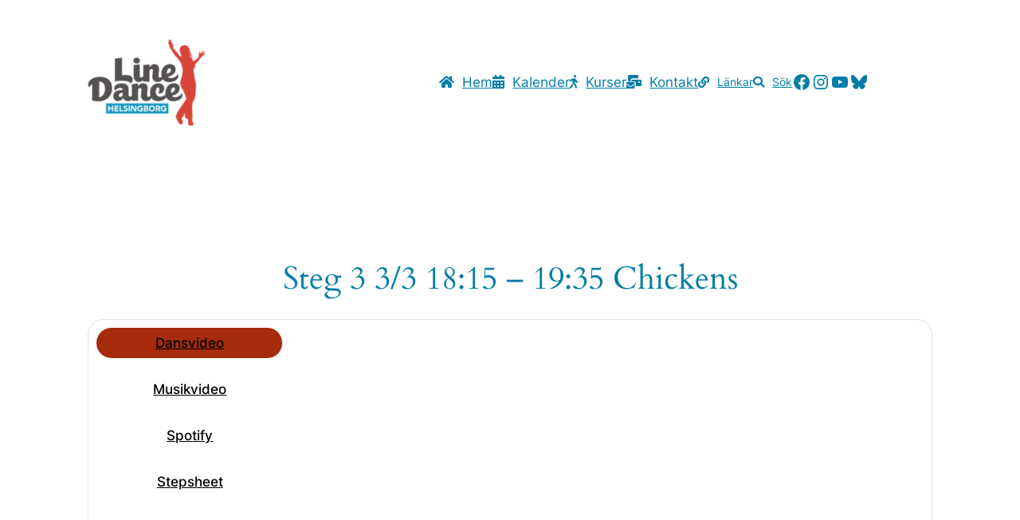

--- FILE ---
content_type: text/html; charset=UTF-8
request_url: https://ld-hbg.se/wp-content/plugins/pdfjs-viewer-shortcode/pdfjs/web/viewer.php?file=https://ld-hbg.se/wp-content/uploads/2024/02/Chickens.pdf&attachment_id=22329&dButton=true&pButton=true&oButton=false&sButton=false&editButtons=true&v=3.0.2&_wpnonce=34167e0eea
body_size: 7038
content:
<!DOCTYPE html>
<!--
Copyright 2012 Mozilla Foundation

Licensed under the Apache License, Version 2.0 (the "License");
you may not use this file except in compliance with the License.
You may obtain a copy of the License at

    http://www.apache.org/licenses/LICENSE-2.0

Unless required by applicable law or agreed to in writing, software
distributed under the License is distributed on an "AS IS" BASIS,
WITHOUT WARRANTIES OR CONDITIONS OF ANY KIND, either express or implied.
See the License for the specific language governing permissions and
limitations under the License.

Adobe CMap resources are covered by their own copyright but the same license:

    Copyright 1990-2015 Adobe Systems Incorporated.

See https://github.com/adobe-type-tools/cmap-resources
-->
<html dir="ltr" mozdisallowselectionprint>
<head>
    <meta charset="utf-8">
    <meta name="viewport" content="width=device-width, initial-scale=1, maximum-scale=1">
    <meta name="google" content="notranslate">
    <title>PDF.js viewer</title>

    <!-- This snippet is used in production (included from viewer.html) -->
    <link rel="resource" type="application/l10n" href="locale/locale.json?v=3.0.2">
    <script src="../build/pdf.js?v=3.0.2" type="module"></script>

    <link rel="stylesheet" href="viewer.css?v=3.0.2">

    <script src="viewer.js?v=3.0.2" type="module"></script>
</head>

  <body tabindex="0">
    <span id="viewer-alert" class="visuallyHidden" role="alert"></span>
<div id="outerContainer">

    <div id="sidebarContainer">
        <div id="toolbarSidebar" class="toolbarHorizontalGroup">
            <div id="toolbarSidebarLeft">
            <div id="sidebarViewButtons" class="toolbarHorizontalGroup toggled" role="radiogroup">
              <button id="viewThumbnail" class="toolbarButton toggled" type="button" tabindex="0" data-l10n-id="pdfjs-thumbs-button" role="radio" aria-checked="true" aria-controls="thumbnailView">
                 <span data-l10n-id="pdfjs-thumbs-button-label"></span>
                    </button>
              <button id="viewOutline" class="toolbarButton" type="button" tabindex="0" data-l10n-id="pdfjs-document-outline-button" role="radio" aria-checked="false" aria-controls="outlineView">
                 <span data-l10n-id="pdfjs-document-outline-button-label"></span>
                    </button>
              <button id="viewAttachments" class="toolbarButton" type="button" tabindex="0" data-l10n-id="pdfjs-attachments-button" role="radio" aria-checked="false" aria-controls="attachmentsView">
                 <span data-l10n-id="pdfjs-attachments-button-label"></span>
                    </button>
              <button id="viewLayers" class="toolbarButton" type="button" tabindex="0" data-l10n-id="pdfjs-layers-button" role="radio" aria-checked="false" aria-controls="layersView">
                 <span data-l10n-id="pdfjs-layers-button-label"></span>
                    </button>
                </div>
            </div>

            <div id="toolbarSidebarRight">
            <div id="outlineOptionsContainer" class="toolbarHorizontalGroup">
                    <div class="verticalToolbarSeparator"></div>

              <button id="currentOutlineItem" class="toolbarButton" type="button" disabled="disabled" tabindex="0" data-l10n-id="pdfjs-current-outline-item-button">
                <span data-l10n-id="pdfjs-current-outline-item-button-label"></span>
                    </button>
                </div>
            </div>
        </div>
        <div id="sidebarContent">
            <div id="thumbnailView">
            </div>
            <div id="outlineView" class="hidden">
            </div>
            <div id="attachmentsView" class="hidden">
            </div>
            <div id="layersView" class="hidden">
            </div>
        </div>
        <div id="sidebarResizer"></div>
    </div>  <!-- sidebarContainer -->

    <div id="mainContainer">
        <div class="toolbar">
          <div id="toolbarContainer">
            <div id="toolbarViewer" class="toolbarHorizontalGroup">
              <div id="toolbarViewerLeft" class="toolbarHorizontalGroup">
                <button id="sidebarToggleButton" class="toolbarButton" type="button" tabindex="0" data-l10n-id="pdfjs-toggle-sidebar-button" aria-expanded="false" aria-haspopup="true" aria-controls="sidebarContainer">
                  <span data-l10n-id="pdfjs-toggle-sidebar-button-label"></span>
                </button>
                <div class="toolbarButtonSpacer"></div>
                <div class="toolbarButtonWithContainer">
                  <button id="viewFindButton" class="toolbarButton" type="button" tabindex="0" data-l10n-id="pdfjs-findbar-button" aria-expanded="false" aria-controls="findbar" style="display:none;">
                    <span data-l10n-id="pdfjs-findbar-button-label"></span>
                  </button>
                  <div class="hidden doorHanger toolbarHorizontalGroup" id="findbar">
                    <div id="findInputContainer" class="toolbarHorizontalGroup">
                      <span class="loadingInput end toolbarHorizontalGroup">
                        <input id="findInput" class="toolbarField" tabindex="0" data-l10n-id="pdfjs-find-input" aria-invalid="false">
            </span>
                      <div class="toolbarHorizontalGroup">
                        <button id="findPreviousButton" class="toolbarButton" type="button" tabindex="0" data-l10n-id="pdfjs-find-previous-button">
                          <span data-l10n-id="pdfjs-find-previous-button-label"></span>
                    </button>
                    <div class="splitToolbarButtonSeparator"></div>
                        <button id="findNextButton" class="toolbarButton" type="button" tabindex="0" data-l10n-id="pdfjs-find-next-button">
                          <span data-l10n-id="pdfjs-find-next-button-label"></span>
                    </button>
                </div>
            </div>

                    <div id="findbarOptionsOneContainer" class="toolbarHorizontalGroup">
                      <div class="toggleButton toolbarLabel">
                        <input type="checkbox" id="findHighlightAll" tabindex="0" />
                        <label for="findHighlightAll" data-l10n-id="pdfjs-find-highlight-checkbox"></label>
                      </div>
                      <div class="toggleButton toolbarLabel">
                        <input type="checkbox" id="findMatchCase" tabindex="0" />
                        <label for="findMatchCase" data-l10n-id="pdfjs-find-match-case-checkbox-label"></label>
            </div>
                    </div>
                    <div id="findbarOptionsTwoContainer" class="toolbarHorizontalGroup">
                      <div class="toggleButton toolbarLabel">
                        <input type="checkbox" id="findMatchDiacritics" tabindex="0" />
                        <label for="findMatchDiacritics" data-l10n-id="pdfjs-find-match-diacritics-checkbox-label"></label>
                      </div>
                      <div class="toggleButton toolbarLabel">
                        <input type="checkbox" id="findEntireWord" tabindex="0" />
                        <label for="findEntireWord" data-l10n-id="pdfjs-find-entire-word-checkbox-label"></label>
                      </div>
            </div>

                    <div id="findbarMessageContainer" class="toolbarHorizontalGroup" aria-live="polite">
                <span id="findResultsCount" class="toolbarLabel"></span>
                <span id="findMsg" class="toolbarLabel"></span>
            </div>
        </div>  <!-- findbar -->
                </div>
                <div class="toolbarHorizontalGroup hiddenSmallView">
                  <button class="toolbarButton" type="button" id="previous" tabindex="0" data-l10n-id="pdfjs-previous-button">
                    <span data-l10n-id="pdfjs-previous-button-label"></span>
                  </button>
                  <div class="splitToolbarButtonSeparator"></div>
                  <button class="toolbarButton" type="button" id="next" tabindex="0" data-l10n-id="pdfjs-next-button">
                    <span data-l10n-id="pdfjs-next-button-label"></span>
                  </button>
                </div>
                <div class="toolbarHorizontalGroup">
                  <span class="loadingInput start toolbarHorizontalGroup">
                    <input type="number" id="pageNumber" class="toolbarField" value="1" min="1" tabindex="0" data-l10n-id="pdfjs-page-input" autocomplete="off">
                  </span>
                  <span id="numPages" class="toolbarLabel"></span>
                </div>
              </div>
              <div id="toolbarViewerMiddle" class="toolbarHorizontalGroup">
                <div class="toolbarHorizontalGroup">
                  <button id="zoomOutButton" class="toolbarButton" type="button" tabindex="0" data-l10n-id="pdfjs-zoom-out-button">
                    <span data-l10n-id="pdfjs-zoom-out-button-label"></span>
                  </button>
                  <div class="splitToolbarButtonSeparator"></div>
                  <button id="zoomInButton" class="toolbarButton" type="button" tabindex="0" data-l10n-id="pdfjs-zoom-in-button">
                    <span data-l10n-id="pdfjs-zoom-in-button-label"></span>
                  </button>
                </div>
                <span id="scaleSelectContainer" class="dropdownToolbarButton">
                  <select id="scaleSelect" tabindex="0" data-l10n-id="pdfjs-zoom-select">
                    <option id="pageAutoOption" value="auto" selected="selected" data-l10n-id="pdfjs-page-scale-auto"></option>
                    <option id="pageActualOption" value="page-actual" data-l10n-id="pdfjs-page-scale-actual"></option>
                    <option id="pageFitOption" value="page-fit" data-l10n-id="pdfjs-page-scale-fit"></option>
                    <option id="pageWidthOption" value="page-width" data-l10n-id="pdfjs-page-scale-width"></option>
                    <option id="customScaleOption" value="custom" disabled="disabled" hidden="true" data-l10n-id="pdfjs-page-scale-percent" data-l10n-args='{ "scale": 0 }'></option>
                    <option value="0.5" data-l10n-id="pdfjs-page-scale-percent" data-l10n-args='{ "scale": 50 }'></option>
                    <option value="0.75" data-l10n-id="pdfjs-page-scale-percent" data-l10n-args='{ "scale": 75 }'></option>
                    <option value="1" data-l10n-id="pdfjs-page-scale-percent" data-l10n-args='{ "scale": 100 }'></option>
                    <option value="1.25" data-l10n-id="pdfjs-page-scale-percent" data-l10n-args='{ "scale": 125 }'></option>
                    <option value="1.5" data-l10n-id="pdfjs-page-scale-percent" data-l10n-args='{ "scale": 150 }'></option>
                    <option value="2" data-l10n-id="pdfjs-page-scale-percent" data-l10n-args='{ "scale": 200 }'></option>
                    <option value="3" data-l10n-id="pdfjs-page-scale-percent" data-l10n-args='{ "scale": 300 }'></option>
                    <option value="4" data-l10n-id="pdfjs-page-scale-percent" data-l10n-args='{ "scale": 400 }'></option>
                  </select>
                </span>
              </div>
              <div id="toolbarViewerRight" class="toolbarHorizontalGroup">
                <div id="editorModeButtons" class="toolbarHorizontalGroup" role="radiogroup" >
                  <div id="editorComment" class="toolbarButtonWithContainer" hidden="true">
                    <button id="editorCommentButton" class="toolbarButton" type="button" tabindex="0" disabled="disabled" aria-expanded="false" aria-haspopup="true" aria-controls="editorCommentParamsToolbar" data-l10n-id="pdfjs-editor-comment-button">
                      <span data-l10n-id="pdfjs-editor-comment-button-label"></span>
                    </button>
                    <div class="editorParamsToolbar hidden menu" id="editorCommentParamsToolbar">
                      <div id="editorCommentsSidebar" class="menuContainer comment sidebar" role="landmark" aria-labelledby="editorCommentsSidebarHeader">
                        <div id="editorCommentsSidebarResizer" class="sidebarResizer" role="separator" aria-controls="editorCommentsSidebar" tabindex="0"></div>
                        <div id="editorCommentsSidebarHeader" role="heading" aria-level="2">
                          <span class="commentCount">
                            <span id="editorCommentsSidebarTitle" data-l10n-id="pdfjs-editor-comments-sidebar-title" data-l10n-args='{ "count": 0 }'></span>
                            <span id="editorCommentsSidebarCount"></span>
                          </span>
                          <button id="editorCommentsSidebarCloseButton" type="button" tabindex="0" data-l10n-id="pdfjs-editor-comments-sidebar-close-button">
                            <span data-l10n-id="pdfjs-editor-comments-sidebar-close-button-label"></span>
                          </button>
                        </div>
                        <div id="editorCommentsSidebarListContainer" tabindex="-1">
                          <ul id="editorCommentsSidebarList"></ul>
                        </div>
                      </div>
                    </div>
                  </div>
                  <div id="editorSignature" class="toolbarButtonWithContainer" hidden="true">
                    <button id="editorSignatureButton" class="toolbarButton" type="button" tabindex="0" disabled="disabled" role="radio" aria-expanded="false" aria-haspopup="true" aria-controls="editorSignatureParamsToolbar" data-l10n-id="pdfjs-editor-signature-button">
                      <span data-l10n-id="pdfjs-editor-signature-button-label"></span>
                    </button>
                    <div class="editorParamsToolbar hidden doorHangerRight menu" id="editorSignatureParamsToolbar">
                      <div id="addSignatureDoorHanger" class="menuContainer" role="region" data-l10n-id="pdfjs-editor-add-signature-container">
                        <button id="editorSignatureAddSignature" class="toolbarButton labeled" type="button" tabindex="0" data-l10n-id="pdfjs-editor-signature-add-signature-button">
                          <span data-l10n-id="pdfjs-editor-signature-add-signature-button-label" class="editorParamsLabel"></span>
                        </button>
                      </div>
                    </div>
                  </div>
                  <div id="editorHighlight" class="toolbarButtonWithContainer">
                    <button id="editorHighlightButton" class="toolbarButton" type="button" disabled="disabled" role="radio" aria-expanded="false" aria-haspopup="true" aria-controls="editorHighlightParamsToolbar" tabindex="0" data-l10n-id="pdfjs-editor-highlight-button">
                      <span data-l10n-id="pdfjs-editor-highlight-button-label"></span>
                    </button>
        <div class="editorParamsToolbar hidden doorHangerRight" id="editorHighlightParamsToolbar">
            <div id="highlightParamsToolbarContainer" class="editorParamsToolbarContainer">
                <div id="editorHighlightColorPicker" class="colorPicker">
                          <span id="highlightColorPickerLabel" class="editorParamsLabel" data-l10n-id="pdfjs-editor-highlight-colorpicker-label"></span>
                </div>
                <div id="editorHighlightThickness">
                          <label for="editorFreeHighlightThickness" class="editorParamsLabel" data-l10n-id="pdfjs-editor-free-highlight-thickness-input"></label>
                    <div class="thicknessPicker">
                            <input type="range" id="editorFreeHighlightThickness" class="editorParamsSlider" data-l10n-id="pdfjs-editor-free-highlight-thickness-title" value="12" min="8" max="24" step="1" tabindex="0">
                    </div>
                </div>
                <div id="editorHighlightVisibility">
                    <div class="divider"></div>
                    <div class="toggler">
                            <label for="editorHighlightShowAll" class="editorParamsLabel" data-l10n-id="pdfjs-editor-highlight-show-all-button-label"></label>
                            <button id="editorHighlightShowAll" class="toggle-button" type="button" data-l10n-id="pdfjs-editor-highlight-show-all-button" aria-pressed="true" tabindex="0"></button>
                          </div>
                    </div>
                </div>
            </div>
        </div>
                  <div id="editorFreeText" class="toolbarButtonWithContainer">
                    <button id="editorFreeTextButton" class="toolbarButton" type="button" disabled="disabled" role="radio" aria-expanded="false" aria-haspopup="true" aria-controls="editorFreeTextParamsToolbar" tabindex="0" data-l10n-id="pdfjs-editor-free-text-button">
                      <span data-l10n-id="pdfjs-editor-free-text-button-label"></span>
                    </button>
        <div class="editorParamsToolbar hidden doorHangerRight" id="editorFreeTextParamsToolbar">
            <div class="editorParamsToolbarContainer">
                <div class="editorParamsSetter">
                          <label for="editorFreeTextColor" class="editorParamsLabel" data-l10n-id="pdfjs-editor-free-text-color-input"></label>
                          <input type="color" id="editorFreeTextColor" class="editorParamsColor" tabindex="0">
                </div>
                <div class="editorParamsSetter">
                          <label for="editorFreeTextFontSize" class="editorParamsLabel" data-l10n-id="pdfjs-editor-free-text-size-input"></label>
                          <input type="range" id="editorFreeTextFontSize" class="editorParamsSlider" value="10" min="5" max="100" step="1" tabindex="0">
                        </div>
                </div>
            </div>
        </div>
                  <div id="editorInk" class="toolbarButtonWithContainer">
                    <button id="editorInkButton" class="toolbarButton" type="button" disabled="disabled" role="radio" aria-expanded="false" aria-haspopup="true" aria-controls="editorInkParamsToolbar" tabindex="0" data-l10n-id="pdfjs-editor-ink-button">
                      <span data-l10n-id="pdfjs-editor-ink-button-label"></span>
                    </button>
        <div class="editorParamsToolbar hidden doorHangerRight" id="editorInkParamsToolbar">
            <div class="editorParamsToolbarContainer">
                <div class="editorParamsSetter">
                          <label for="editorInkColor" class="editorParamsLabel" data-l10n-id="pdfjs-editor-ink-color-input"></label>
                          <input type="color" id="editorInkColor" class="editorParamsColor" tabindex="0">
                </div>
                <div class="editorParamsSetter">
                          <label for="editorInkThickness" class="editorParamsLabel" data-l10n-id="pdfjs-editor-ink-thickness-input"></label>
                          <input type="range" id="editorInkThickness" class="editorParamsSlider" value="1" min="1" max="20" step="1" tabindex="0">
                </div>
                <div class="editorParamsSetter">
                          <label for="editorInkOpacity" class="editorParamsLabel" data-l10n-id="pdfjs-editor-ink-opacity-input"></label>
                          <input type="range" id="editorInkOpacity" class="editorParamsSlider" value="1" min="0.05" max="1" step="0.05" tabindex="0">
                        </div>
                </div>
            </div>
        </div>
                  <div id="editorStamp" class="toolbarButtonWithContainer">
                    <button id="editorStampButton" class="toolbarButton" type="button" disabled="disabled" role="radio" aria-expanded="false" aria-haspopup="true" aria-controls="editorStampParamsToolbar" tabindex="0" data-l10n-id="pdfjs-editor-stamp-button">
                      <span data-l10n-id="pdfjs-editor-stamp-button-label"></span>
                    </button>
                    <div class="editorParamsToolbar hidden doorHangerRight menu" id="editorStampParamsToolbar">
                      <div class="menuContainer">
                        <button id="editorStampAddImage" class="toolbarButton labeled" type="button" tabindex="0" data-l10n-id="pdfjs-editor-stamp-add-image-button">
                          <span class="editorParamsLabel" data-l10n-id="pdfjs-editor-stamp-add-image-button-label"></span>
                </button>
            </div>
        </div>
                  </div>
                </div>

                <div id="editorModeSeparator" class="verticalToolbarSeparator"></div>

                <div class="toolbarHorizontalGroup hiddenMediumView">
                  <button id="printButton" class="toolbarButton" type="button" tabindex="0" data-l10n-id="pdfjs-print-button" >
                    <span data-l10n-id="pdfjs-print-button-label"></span>
                  </button>

                  <button id="downloadButton" class="toolbarButton" type="button" tabindex="0" data-l10n-id="pdfjs-save-button" >
                    <span data-l10n-id="pdfjs-save-button-label"></span>
                </button>
                </div>

                <div class="verticalToolbarSeparator hiddenMediumView"></div>

                <div id="secondaryToolbarToggle" class="toolbarButtonWithContainer">
                  <button id="secondaryToolbarToggleButton" class="toolbarButton" type="button" tabindex="0" data-l10n-id="pdfjs-tools-button" aria-expanded="false" aria-haspopup="true" aria-controls="secondaryToolbar">
                    <span data-l10n-id="pdfjs-tools-button-label"></span>
                  </button>
                  <div id="secondaryToolbar" class="hidden doorHangerRight menu">
                    <div id="secondaryToolbarButtonContainer" class="menuContainer">
                      <button id="secondaryOpenFile" class="toolbarButton labeled" type="button" tabindex="0" data-l10n-id="pdfjs-open-file-button" style="display:none;">
                        <span data-l10n-id="pdfjs-open-file-button-label"></span>
                      </button>

                      <div class="visibleMediumView">
                        <button id="secondaryPrint" class="toolbarButton labeled" type="button" tabindex="0" data-l10n-id="pdfjs-print-button" >
                          <span data-l10n-id="pdfjs-print-button-label"></span>
                </button>

                        <button id="secondaryDownload" class="toolbarButton labeled" type="button" tabindex="0" data-l10n-id="pdfjs-save-button" >
                          <span data-l10n-id="pdfjs-save-button-label"></span>
                </button>

                      </div>

                <div class="horizontalToolbarSeparator"></div>

                      <button id="presentationMode" class="toolbarButton labeled" type="button" tabindex="0" data-l10n-id="pdfjs-presentation-mode-button">
                        <span data-l10n-id="pdfjs-presentation-mode-button-label"></span>
                </button>

                      <a href="#" id="viewBookmark" class="toolbarButton labeled" tabindex="0" data-l10n-id="pdfjs-bookmark-button">
                        <span data-l10n-id="pdfjs-bookmark-button-label"></span>
                </a>

                <div id="viewBookmarkSeparator" class="horizontalToolbarSeparator"></div>

                      <button id="firstPage" class="toolbarButton labeled" type="button" tabindex="0" data-l10n-id="pdfjs-first-page-button">
                        <span data-l10n-id="pdfjs-first-page-button-label"></span>
                </button>
                      <button id="lastPage" class="toolbarButton labeled" type="button" tabindex="0" data-l10n-id="pdfjs-last-page-button">
                        <span data-l10n-id="pdfjs-last-page-button-label"></span>
                </button>

                <div class="horizontalToolbarSeparator"></div>

                      <button id="pageRotateCw" class="toolbarButton labeled" type="button" tabindex="0" data-l10n-id="pdfjs-page-rotate-cw-button">
                        <span data-l10n-id="pdfjs-page-rotate-cw-button-label"></span>
                </button>
                      <button id="pageRotateCcw" class="toolbarButton labeled" type="button" tabindex="0" data-l10n-id="pdfjs-page-rotate-ccw-button">
                        <span data-l10n-id="pdfjs-page-rotate-ccw-button-label"></span>
                </button>

                <div class="horizontalToolbarSeparator"></div>

                <div id="cursorToolButtons" role="radiogroup">
                        <button id="cursorSelectTool" class="toolbarButton labeled toggled" type="button" tabindex="0" data-l10n-id="pdfjs-cursor-text-select-tool-button" role="radio" aria-checked="true">
                          <span data-l10n-id="pdfjs-cursor-text-select-tool-button-label"></span>
                    </button>
                        <button id="cursorHandTool" class="toolbarButton labeled" type="button" tabindex="0" data-l10n-id="pdfjs-cursor-hand-tool-button" role="radio" aria-checked="false">
                          <span data-l10n-id="pdfjs-cursor-hand-tool-button-label"></span>
                    </button>
                </div>

                <div class="horizontalToolbarSeparator"></div>

                <div id="scrollModeButtons" role="radiogroup">
                        <button id="scrollPage" class="toolbarButton labeled" type="button" tabindex="0" data-l10n-id="pdfjs-scroll-page-button" role="radio" aria-checked="false">
                          <span data-l10n-id="pdfjs-scroll-page-button-label"></span>
                    </button>
                        <button id="scrollVertical" class="toolbarButton labeled toggled" type="button" tabindex="0" data-l10n-id="pdfjs-scroll-vertical-button" role="radio" aria-checked="true">
                          <span data-l10n-id="pdfjs-scroll-vertical-button-label"></span>
                    </button>
                        <button id="scrollHorizontal" class="toolbarButton labeled" type="button" tabindex="0" data-l10n-id="pdfjs-scroll-horizontal-button" role="radio" aria-checked="false">
                          <span data-l10n-id="pdfjs-scroll-horizontal-button-label"></span>
                    </button>
                        <button id="scrollWrapped" class="toolbarButton labeled" type="button" tabindex="0" data-l10n-id="pdfjs-scroll-wrapped-button" role="radio" aria-checked="false">
                          <span data-l10n-id="pdfjs-scroll-wrapped-button-label"></span>
                    </button>
                </div>

                <div class="horizontalToolbarSeparator"></div>

                <div id="spreadModeButtons" role="radiogroup">
                        <button id="spreadNone" class="toolbarButton labeled toggled" type="button" tabindex="0" data-l10n-id="pdfjs-spread-none-button" role="radio" aria-checked="true">
                          <span data-l10n-id="pdfjs-spread-none-button-label"></span>
                    </button>
                        <button id="spreadOdd" class="toolbarButton labeled" type="button" tabindex="0" data-l10n-id="pdfjs-spread-odd-button" role="radio" aria-checked="false">
                          <span data-l10n-id="pdfjs-spread-odd-button-label"></span>
                    </button>
                        <button id="spreadEven" class="toolbarButton labeled" type="button" tabindex="0" data-l10n-id="pdfjs-spread-even-button" role="radio" aria-checked="false">
                          <span data-l10n-id="pdfjs-spread-even-button-label"></span>
                    </button>
                </div>

                      <div id="imageAltTextSettingsSeparator" class="horizontalToolbarSeparator hidden"></div>
                      <button id="imageAltTextSettings" type="button" class="toolbarButton labeled hidden" tabindex="0" data-l10n-id="pdfjs-image-alt-text-settings-button" aria-controls="altTextSettingsDialog">
                        <span data-l10n-id="pdfjs-image-alt-text-settings-button-label"></span>
                      </button>

                <div class="horizontalToolbarSeparator"></div>

                      <button id="documentProperties" class="toolbarButton labeled" type="button" tabindex="0" data-l10n-id="pdfjs-document-properties-button" aria-controls="documentPropertiesDialog">
                        <span data-l10n-id="pdfjs-document-properties-button-label"></span>
                </button>
            </div>
        </div>  <!-- secondaryToolbar -->
                        </div>
                    </div>
                </div>
                <div id="loadingBar">
                    <div class="progress">
                        <div class="glimmer">
                        </div>
                    </div>
                </div>
            </div>
        </div>

        <div id="viewerContainer" tabindex="0">
            <div id="viewer" class="pdfViewer"></div>
        </div>
    </div> <!-- mainContainer -->

    <div id="dialogContainer">
        <dialog id="passwordDialog">
            <div class="row">
            <label for="password" id="passwordText" data-l10n-id="pdfjs-password-label"></label>
            </div>
            <div class="row">
                <input type="password" id="password" class="toolbarField">
            </div>
            <div class="buttonRow">
            <button id="passwordCancel" class="dialogButton" type="button"><span data-l10n-id="pdfjs-password-cancel-button"></span></button>
            <button id="passwordSubmit" class="dialogButton" type="button"><span data-l10n-id="pdfjs-password-ok-button"></span></button>
            </div>
        </dialog>
        <dialog id="documentPropertiesDialog">
            <div class="row">
            <span id="fileNameLabel" data-l10n-id="pdfjs-document-properties-file-name"></span>
                <p id="fileNameField" aria-labelledby="fileNameLabel">-</p>
            </div>
            <div class="row">
            <span id="fileSizeLabel" data-l10n-id="pdfjs-document-properties-file-size"></span>
                <p id="fileSizeField" aria-labelledby="fileSizeLabel">-</p>
            </div>
            <div class="separator"></div>
            <div class="row">
            <span id="titleLabel" data-l10n-id="pdfjs-document-properties-title"></span>
                <p id="titleField" aria-labelledby="titleLabel">-</p>
            </div>
            <div class="row">
            <span id="authorLabel" data-l10n-id="pdfjs-document-properties-author"></span>
                <p id="authorField" aria-labelledby="authorLabel">-</p>
            </div>
            <div class="row">
            <span id="subjectLabel" data-l10n-id="pdfjs-document-properties-subject"></span>
                <p id="subjectField" aria-labelledby="subjectLabel">-</p>
            </div>
            <div class="row">
            <span id="keywordsLabel" data-l10n-id="pdfjs-document-properties-keywords"></span>
                <p id="keywordsField" aria-labelledby="keywordsLabel">-</p>
            </div>
            <div class="row">
            <span id="creationDateLabel" data-l10n-id="pdfjs-document-properties-creation-date"></span>
                <p id="creationDateField" aria-labelledby="creationDateLabel">-</p>
            </div>
            <div class="row">
            <span id="modificationDateLabel" data-l10n-id="pdfjs-document-properties-modification-date"></span>
                <p id="modificationDateField" aria-labelledby="modificationDateLabel">-</p>
            </div>
            <div class="row">
            <span id="creatorLabel" data-l10n-id="pdfjs-document-properties-creator"></span>
                <p id="creatorField" aria-labelledby="creatorLabel">-</p>
            </div>
            <div class="separator"></div>
            <div class="row">
            <span id="producerLabel" data-l10n-id="pdfjs-document-properties-producer"></span>
                <p id="producerField" aria-labelledby="producerLabel">-</p>
            </div>
            <div class="row">
            <span id="versionLabel" data-l10n-id="pdfjs-document-properties-version"></span>
                <p id="versionField" aria-labelledby="versionLabel">-</p>
            </div>
            <div class="row">
            <span id="pageCountLabel" data-l10n-id="pdfjs-document-properties-page-count"></span>
                <p id="pageCountField" aria-labelledby="pageCountLabel">-</p>
            </div>
            <div class="row">
            <span id="pageSizeLabel" data-l10n-id="pdfjs-document-properties-page-size"></span>
                <p id="pageSizeField" aria-labelledby="pageSizeLabel">-</p>
            </div>
            <div class="separator"></div>
            <div class="row">
            <span id="linearizedLabel" data-l10n-id="pdfjs-document-properties-linearized"></span>
                <p id="linearizedField" aria-labelledby="linearizedLabel">-</p>
            </div>
            <div class="buttonRow">
            <button id="documentPropertiesClose" class="dialogButton" type="button"><span data-l10n-id="pdfjs-document-properties-close-button"></span></button>
            </div>
        </dialog>
        <dialog class="dialog altText" id="altTextDialog" aria-labelledby="dialogLabel" aria-describedby="dialogDescription">
            <div id="altTextContainer" class="mainContainer">
                <div id="overallDescription">
              <span id="dialogLabel" data-l10n-id="pdfjs-editor-alt-text-dialog-label" class="title"></span>
              <span id="dialogDescription" data-l10n-id="pdfjs-editor-alt-text-dialog-description"></span>
                </div>
                <div id="addDescription">
                    <div class="radio">
                        <div class="radioButton">
                            <input type="radio" id="descriptionButton" name="altTextOption" tabindex="0" aria-describedby="descriptionAreaLabel" checked>
                  <label for="descriptionButton" data-l10n-id="pdfjs-editor-alt-text-add-description-label"></label>
                        </div>
                        <div class="radioLabel">
                  <span id="descriptionAreaLabel" data-l10n-id="pdfjs-editor-alt-text-add-description-description"></span>
                        </div>
                    </div>
                    <div class="descriptionArea">
                <textarea id="descriptionTextarea" aria-labelledby="descriptionAreaLabel" data-l10n-id="pdfjs-editor-alt-text-textarea" tabindex="0"></textarea>
                    </div>
                </div>
                <div id="markAsDecorative">
                    <div class="radio">
                        <div class="radioButton">
                            <input type="radio" id="decorativeButton" name="altTextOption" aria-describedby="decorativeLabel">
                  <label for="decorativeButton" data-l10n-id="pdfjs-editor-alt-text-mark-decorative-label"></label>
                        </div>
                        <div class="radioLabel">
                  <span id="decorativeLabel" data-l10n-id="pdfjs-editor-alt-text-mark-decorative-description"></span>
                </div>
              </div>
            </div>
            <div id="buttons">
              <button id="altTextCancel" class="secondaryButton" type="button" tabindex="0"><span data-l10n-id="pdfjs-editor-alt-text-cancel-button"></span></button>
              <button id="altTextSave" class="primaryButton" type="button" tabindex="0"><span data-l10n-id="pdfjs-editor-alt-text-save-button"></span></button>
            </div>
          </div>
        </dialog>
        <dialog class="dialog newAltText" id="newAltTextDialog" aria-labelledby="newAltTextTitle" aria-describedby="newAltTextDescription" tabindex="0">
          <div id="newAltTextContainer" class="mainContainer">
            <div class="title">
              <span id="newAltTextTitle" data-l10n-id="pdfjs-editor-new-alt-text-dialog-edit-label" role="sectionhead" tabindex="0"></span>
            </div>
            <div id="mainContent">
              <div id="descriptionAndSettings">
                <div id="descriptionInstruction">
                  <div id="newAltTextDescriptionContainer">
                    <div class="altTextSpinner" role="status" aria-live="polite"></div>
                    <textarea id="newAltTextDescriptionTextarea" aria-labelledby="descriptionAreaLabel" data-l10n-id="pdfjs-editor-new-alt-text-textarea" tabindex="0"></textarea>
                  </div>
                  <span id="newAltTextDescription" role="note" data-l10n-id="pdfjs-editor-new-alt-text-description"></span>
                  <div id="newAltTextDisclaimer" role="note"><div><span data-l10n-id="pdfjs-editor-new-alt-text-disclaimer1"></span> <a href="https://support.mozilla.org/en-US/kb/pdf-alt-text" target="_blank" rel="noopener noreferrer" id="newAltTextLearnMore" data-l10n-id="pdfjs-editor-new-alt-text-disclaimer-learn-more-url" tabindex="0"></a></div></div>
                </div>
                <div id="newAltTextCreateAutomatically" class="toggler">
                  <button id="newAltTextCreateAutomaticallyButton" class="toggle-button" type="button" aria-pressed="true" tabindex="0"></button>
                  <label for="newAltTextCreateAutomaticallyButton" class="togglerLabel" data-l10n-id="pdfjs-editor-new-alt-text-create-automatically-button-label"></label>
                </div>
                <div id="newAltTextDownloadModel" class="hidden">
                  <span id="newAltTextDownloadModelDescription" data-l10n-id="pdfjs-editor-new-alt-text-ai-model-downloading-progress" aria-valuemin="0" data-l10n-args='{ "totalSize": 0, "downloadedSize": 0 }'></span>
                </div>
              </div>
              <div id="newAltTextImagePreview"></div>
            </div>
            <div id="newAltTextError" class="messageBar">
              <div>
                <div>
                  <span class="title" data-l10n-id="pdfjs-editor-new-alt-text-error-title"></span>
                  <span  class="description" data-l10n-id="pdfjs-editor-new-alt-text-error-description"></span>
                </div>
                <button id="newAltTextCloseButton" class="closeButton" type="button" tabindex="0"><span data-l10n-id="pdfjs-editor-new-alt-text-error-close-button"></span></button>
              </div>
            </div>
            <div id="newAltTextButtons" class="dialogButtonsGroup">
              <button id="newAltTextCancel" type="button" class="secondaryButton hidden" tabindex="0"><span data-l10n-id="pdfjs-editor-alt-text-cancel-button"></span></button>
              <button id="newAltTextNotNow" type="button" class="secondaryButton" tabindex="0"><span data-l10n-id="pdfjs-editor-new-alt-text-not-now-button"></span></button>
              <button id="newAltTextSave" type="button" class="primaryButton" tabindex="0"><span data-l10n-id="pdfjs-editor-alt-text-save-button"></span></button>
            </div>
          </div>
        </dialog>

        <dialog class="dialog" id="altTextSettingsDialog" aria-labelledby="altTextSettingsTitle">
          <div id="altTextSettingsContainer" class="mainContainer">
            <div class="title">
              <span id="altTextSettingsTitle" data-l10n-id="pdfjs-editor-alt-text-settings-dialog-label" role="sectionhead" tabindex="0" class="title"></span>
            </div>
            <div id="automaticAltText">
              <span data-l10n-id="pdfjs-editor-alt-text-settings-automatic-title"></span>
              <div id="automaticSettings">
                <div id="createModelSetting">
                  <div class="toggler">
                    <button id="createModelButton" type="button" class="toggle-button" aria-pressed="true" tabindex="0"></button>
                    <label for="createModelButton" class="togglerLabel" data-l10n-id="pdfjs-editor-alt-text-settings-create-model-button-label"></label>
                  </div>
                  <div id="createModelDescription" class="description">
                    <span data-l10n-id="pdfjs-editor-alt-text-settings-create-model-description"></span> <a href="https://support.mozilla.org/en-US/kb/pdf-alt-text" target="_blank" rel="noopener noreferrer" id="altTextSettingsLearnMore" data-l10n-id="pdfjs-editor-new-alt-text-disclaimer-learn-more-url" tabindex="0"></a>
                  </div>
                </div>
                <div id="aiModelSettings">
                  <div>
                    <span data-l10n-id="pdfjs-editor-alt-text-settings-download-model-label" data-l10n-args='{ "totalSize": 180 }'></span>
                    <div id="aiModelDescription" class="description">
                      <span data-l10n-id="pdfjs-editor-alt-text-settings-ai-model-description"></span>
                    </div>
                  </div>
                  <button id="deleteModelButton" type="button" class="secondaryButton" tabindex="0"><span data-l10n-id="pdfjs-editor-alt-text-settings-delete-model-button"></span></button>
                  <button id="downloadModelButton" type="button" class="secondaryButton" tabindex="0"><span data-l10n-id="pdfjs-editor-alt-text-settings-download-model-button"></span></button>
                </div>
              </div>
            </div>
            <div class="dialogSeparator"></div>
            <div id="altTextEditor">
              <span data-l10n-id="pdfjs-editor-alt-text-settings-editor-title"></span>
              <div id="showAltTextEditor">
                <div class="toggler">
                  <button id="showAltTextDialogButton" type="button" class="toggle-button" aria-pressed="true" tabindex="0"></button>
                  <label for="showAltTextDialogButton" class="togglerLabel" data-l10n-id="pdfjs-editor-alt-text-settings-show-dialog-button-label"></label>
                </div>
                <div id="showAltTextDialogDescription" class="description">
                  <span data-l10n-id="pdfjs-editor-alt-text-settings-show-dialog-description"></span>
                </div>
              </div>
            </div>
            <div id="buttons" class="dialogButtonsGroup">
              <button id="altTextSettingsCloseButton" type="button" class="primaryButton" tabindex="0"><span data-l10n-id="pdfjs-editor-alt-text-settings-close-button"></span></button>
            </div>
          </div>
        </dialog>

        <dialog class="dialog signatureDialog" id="addSignatureDialog" aria-labelledby="addSignatureDialogLabel">
          <span id="addSignatureDialogLabel" data-l10n-id="pdfjs-editor-add-signature-dialog-label"></span>
          <div id="addSignatureContainer" class="mainContainer">
            <div class="title">
              <span role="sectionhead" data-l10n-id="pdfjs-editor-add-signature-dialog-title" tabindex="0"></span>
            </div>
            <div role="tablist" id="addSignatureOptions">
              <button id="addSignatureTypeButton" type="button" role="tab" aria-selected="true" aria-controls="addSignatureTypeContainer" data-l10n-id="pdfjs-editor-add-signature-type-button" tabindex="0"></button>
              <button id="addSignatureDrawButton" type="button" role="tab" aria-selected="false" aria-controls="addSignatureDrawContainer" data-l10n-id="pdfjs-editor-add-signature-draw-button" tabindex="0"></button>
              <button id="addSignatureImageButton" type="button" role="tab" aria-selected="false" aria-controls="addSignatureImageContainer" data-l10n-id="pdfjs-editor-add-signature-image-button" tabindex="-1"></button>
            </div>
            <div id="addSignatureActionContainer" data-selected="type">
              <div id="addSignatureTypeContainer" role="tabpanel" aria-labelledby="addSignatureTypeContainer">
                <input id="addSignatureTypeInput" type="text" data-l10n-id="pdfjs-editor-add-signature-type-input" tabindex="0"></input>
              </div>
              <div id="addSignatureDrawContainer" role="tabpanel" aria-labelledby="addSignatureDrawButton" tabindex="-1">
                <svg id="addSignatureDraw" xmlns="http://www.w3.org/2000/svg" aria-labelledby="addSignatureDrawPlaceholder"></svg>
                <span id="addSignatureDrawPlaceholder" data-l10n-id="pdfjs-editor-add-signature-draw-placeholder"></span>
                <div id="thickness">
                  <div>
                    <label for="addSignatureDrawThickness" data-l10n-id="pdfjs-editor-add-signature-draw-thickness-range-label"></label>
                    <input type="range" id="addSignatureDrawThickness" min="1" max="5" step="1" value="1" data-l10n-id="pdfjs-editor-add-signature-draw-thickness-range" data-l10n-args='{ "thickness": 1 }' tabindex="0">
                  </div>
                </div>
              </div>
              <div id="addSignatureImageContainer" role="tabpanel" aria-labelledby="addSignatureImageButton" tabindex="-1">
                <svg id="addSignatureImage" xmlns="http://www.w3.org/2000/svg" aria-labelledby="addSignatureImagePlaceholder"></svg>
                <div id="addSignatureImagePlaceholder">
                  <span data-l10n-id="pdfjs-editor-add-signature-image-placeholder"></span>
                  <label id="addSignatureImageBrowse" for="addSignatureFilePicker" tabindex="0">
                    <a data-l10n-id="pdfjs-editor-add-signature-image-browse-link"></a>
                  </label>
                  <input id="addSignatureFilePicker" type="file"></input>
                </div>
              </div>
              <div id="addSignatureControls">
                <div id="horizontalContainer">
                  <div id="addSignatureDescriptionContainer">
                    <label for="addSignatureDescInput" data-l10n-id="pdfjs-editor-add-signature-description-label"></label>
                    <span id="addSignatureDescription" class="inputWithClearButton">
                      <input id="addSignatureDescInput" type="text" data-l10n-id="pdfjs-editor-add-signature-description-input" tabindex="0"></input>
                      <button class="clearInputButton" type="button" tabindex="0" aria-hidden="true"></button>
                  </span>
                        </div>
                  <button id="clearSignatureButton" type="button" data-l10n-id="pdfjs-editor-add-signature-clear-button" tabindex="0"><span data-l10n-id="pdfjs-editor-add-signature-clear-button-label"></span></button>
                </div>
                <div id="addSignatureSaveContainer">
                  <input type="checkbox" id="addSignatureSaveCheckbox"></input>
                  <label for="addSignatureSaveCheckbox" data-l10n-id="pdfjs-editor-add-signature-save-checkbox"></label>
                  <span></span>
                  <span id="addSignatureSaveWarning" data-l10n-id="pdfjs-editor-add-signature-save-warning-message"></span>
                </div>
              </div>
              <div id="addSignatureError" hidden="true" class="messageBar">
                <div>
                  <div>
                    <span class="title" data-l10n-id="pdfjs-editor-add-signature-image-upload-error-title"></span>
                    <span class="description" data-l10n-id="pdfjs-editor-add-signature-image-upload-error-description"></span>
                  </div>
                  <button id="addSignatureErrorCloseButton" class="closeButton" type="button" tabindex="0"><span data-l10n-id="pdfjs-editor-add-signature-error-close-button"></span></button>
                </div>
              </div>
              <div class="dialogButtonsGroup">
                <button id="addSignatureCancelButton" type="button" class="secondaryButton" tabindex="0"><span data-l10n-id="pdfjs-editor-add-signature-cancel-button"></span></button>
                <button id="addSignatureAddButton" type="button" class="primaryButton" disabled tabindex="0"><span data-l10n-id="pdfjs-editor-add-signature-add-button"></span></button>
              </div>
            </div>
          </div>
       </dialog>

       <dialog class="dialog signatureDialog" id="editSignatureDescriptionDialog" aria-labelledby="editSignatureDescriptionTitle">
        <div id="editSignatureDescriptionContainer" class="mainContainer">
          <div class="title">
            <span id="editSignatureDescriptionTitle" role="sectionhead" data-l10n-id="pdfjs-editor-edit-signature-dialog-title" tabindex="0"></span>
          </div>
          <div id="editSignatureDescriptionAndView">
            <div id="editSignatureDescriptionContainer">
              <label for="editSignatureDescInput" data-l10n-id="pdfjs-editor-add-signature-description-label"></label>
              <span id="editSignatureDescription" class="inputWithClearButton">
                <input id="editSignatureDescInput" type="text" data-l10n-id="pdfjs-editor-add-signature-description-input" tabindex="0"></input>
                <button class="clearInputButton" type="button" tabindex="0" aria-hidden="true"></button>
              </span>
                    </div>
            <svg id="editSignatureView" xmlns="http://www.w3.org/2000/svg"></svg>
                </div>
          <div class="dialogButtonsGroup">
            <button id="editSignatureCancelButton" type="button" class="secondaryButton" tabindex="0"><span data-l10n-id="pdfjs-editor-add-signature-cancel-button"></span></button>
            <button id="editSignatureUpdateButton" type="button" class="primaryButton" disabled tabindex="0"><span data-l10n-id="pdfjs-editor-edit-signature-update-button"></span></button>
                </div>
            </div>
        </dialog>

        <dialog class="dialog commentManager" id="commentManagerDialog" aria-labelledby="commentManagerTitle">
          <div class="mainContainer">
            <div class="title" id="commentManagerToolbar">
              <span id="commentManagerTitle" role="sectionhead" data-l10n-id="pdfjs-editor-edit-comment-dialog-title-when-adding"></span>
            </div>
            <textarea id="commentManagerTextInput" data-l10n-id="pdfjs-editor-edit-comment-dialog-text-input" tabindex="0"></textarea>
            <div class="dialogButtonsGroup">
              <button id="commentManagerCancelButton" type="button" class="secondaryButton" tabindex="0">
                <span data-l10n-id="pdfjs-editor-edit-comment-dialog-cancel-button"></span>
              </button>
              <button id="commentManagerSaveButton" type="button" class="primaryButton" disabled tabindex="0">
                <span data-l10n-id="pdfjs-editor-edit-comment-dialog-save-button-when-adding"></span>
              </button>
            </div>
          </div>
        </dialog>

        <dialog id="printServiceDialog" style="min-width: 200px">
            <div class="row">
            <span data-l10n-id="pdfjs-print-progress-message"></span>
            </div>
            <div class="row">
                <progress value="0" max="100"></progress>
                <span data-l10n-id="pdfjs-print-progress-percent" data-l10n-args='{ "progress": 0 }' class="relative-progress">0%</span>
            </div>
            <div class="buttonRow">
            <button id="printCancel" class="dialogButton" type="button"><span data-l10n-id="pdfjs-print-progress-close-button"></span></button>
            </div>
        </dialog>
    </div>  <!-- dialogContainer -->

      <div id="editorUndoBar" class="messageBar" role="status" aria-labelledby="editorUndoBarMessage" tabindex="-1" hidden>
        <div>
          <div>
            <span id="editorUndoBarMessage" class="description"></span>
          </div>
          <button id="editorUndoBarUndoButton" class="undoButton" type="button" tabindex="0" data-l10n-id="pdfjs-editor-undo-bar-undo-button">
            <span data-l10n-id="pdfjs-editor-undo-bar-undo-button-label"></span>
          </button>
          <button id="editorUndoBarCloseButton" class="closeButton" type="button" tabindex="0" data-l10n-id="pdfjs-editor-undo-bar-close-button">
            <span data-l10n-id="pdfjs-editor-undo-bar-close-button-label"></span>
          </button>
        </div>
      </div> <!-- editorUndoBar -->

</div> <!-- outerContainer -->
<div id="printContainer"></div>
</body>
</html>


--- FILE ---
content_type: text/javascript
request_url: https://ld-hbg.se/wp-content/uploads/uag-plugin/assets/22000/uag-js-22328.js?ver=1769716882
body_size: 72
content:
document.addEventListener("DOMContentLoaded", function(){ window.addEventListener( 'load', function() {
	UAGBTabs.init( '.uagb-block-8a2d639e' );
	UAGBTabs.anchorTabId( '.uagb-block-8a2d639e' );
});
window.addEventListener( 'hashchange', function() {
	UAGBTabs.anchorTabId( '.uagb-block-8a2d639e' );
}, false );
 });